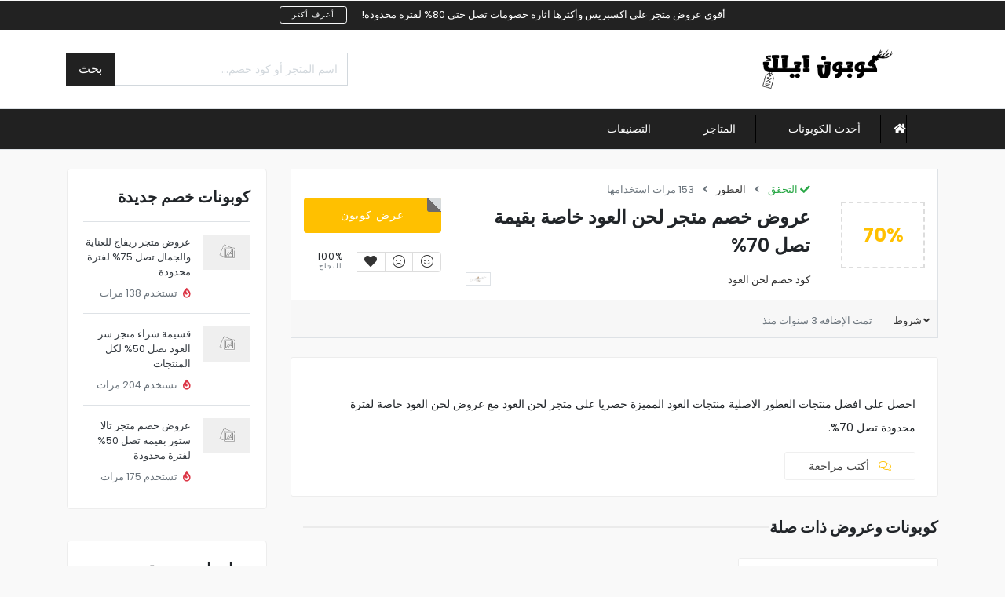

--- FILE ---
content_type: text/html; charset=UTF-8
request_url: https://www.couponelk.com/listing/%D8%B9%D8%B1%D9%88%D8%B6-%D8%AE%D8%B5%D9%85-%D9%85%D8%AA%D8%AC%D8%B1-%D9%84%D8%AD%D9%86-%D8%A7%D9%84%D8%B9%D9%88%D8%AF-%D8%AE%D8%A7%D8%B5%D8%A9-%D8%A8%D9%82%D9%8A%D9%85%D8%A9-%D8%AA%D8%B5%D9%84-70/
body_size: 13297
content:
<!DOCTYPE html>
<html xmlns="http://www.w3.org/1999/xhtml" dir="rtl" lang="ar">
<!--[if lte IE 8 ]>
<html lang="en" class="ie ie8">
   <![endif]-->
<!--[if IE 9 ]>
   <html lang="en" class="ie">
      <![endif]-->
<head>
<meta charset="utf-8">
<meta http-equiv="X-UA-Compatible" content="IE=edge">
<meta name="viewport" content="width=device-width, initial-scale=1, shrink-to-fit=no">
<!--[if IE]><meta http-equiv="X-UA-Compatible" content="IE=edge" /><![endif]-->
<title>عروض خصم متجر لحن العود خاصة بقيمة تصل 70%  - كوبون إيلك</title>
<meta name='robots' content='index, follow, max-image-preview:large, max-snippet:-1, max-video-preview:-1' />

	<!-- This site is optimized with the Yoast SEO plugin v26.8 - https://yoast.com/product/yoast-seo-wordpress/ -->
	<link rel="canonical" href="https://www.couponelk.com/listing/عروض-خصم-متجر-لحن-العود-خاصة-بقيمة-تصل-70/" />
	<meta property="og:locale" content="ar_AR" />
	<meta property="og:type" content="article" />
	<meta property="og:title" content="عروض خصم متجر لحن العود خاصة بقيمة تصل 70%  - كوبون إيلك" />
	<meta property="og:url" content="https://www.couponelk.com/listing/عروض-خصم-متجر-لحن-العود-خاصة-بقيمة-تصل-70/" />
	<meta property="og:site_name" content="كوبون إيلك" />
	<meta property="article:modified_time" content="2024-05-30T15:15:19+00:00" />
	<meta name="twitter:card" content="summary_large_image" />
	<script type="application/ld+json" class="yoast-schema-graph">{"@context":"https://schema.org","@graph":[{"@type":["WebPage","ItemPage"],"@id":"https://www.couponelk.com/listing/%d8%b9%d8%b1%d9%88%d8%b6-%d8%ae%d8%b5%d9%85-%d9%85%d8%aa%d8%ac%d8%b1-%d9%84%d8%ad%d9%86-%d8%a7%d9%84%d8%b9%d9%88%d8%af-%d8%ae%d8%a7%d8%b5%d8%a9-%d8%a8%d9%82%d9%8a%d9%85%d8%a9-%d8%aa%d8%b5%d9%84-70/","url":"https://www.couponelk.com/listing/%d8%b9%d8%b1%d9%88%d8%b6-%d8%ae%d8%b5%d9%85-%d9%85%d8%aa%d8%ac%d8%b1-%d9%84%d8%ad%d9%86-%d8%a7%d9%84%d8%b9%d9%88%d8%af-%d8%ae%d8%a7%d8%b5%d8%a9-%d8%a8%d9%82%d9%8a%d9%85%d8%a9-%d8%aa%d8%b5%d9%84-70/","name":"عروض خصم متجر لحن العود خاصة بقيمة تصل 70%  - كوبون إيلك","isPartOf":{"@id":"https://www.couponelk.com/#website"},"datePublished":"2022-09-27T15:21:33+00:00","dateModified":"2024-05-30T15:15:19+00:00","breadcrumb":{"@id":"https://www.couponelk.com/listing/%d8%b9%d8%b1%d9%88%d8%b6-%d8%ae%d8%b5%d9%85-%d9%85%d8%aa%d8%ac%d8%b1-%d9%84%d8%ad%d9%86-%d8%a7%d9%84%d8%b9%d9%88%d8%af-%d8%ae%d8%a7%d8%b5%d8%a9-%d8%a8%d9%82%d9%8a%d9%85%d8%a9-%d8%aa%d8%b5%d9%84-70/#breadcrumb"},"inLanguage":"ar","potentialAction":[{"@type":"ReadAction","target":["https://www.couponelk.com/listing/%d8%b9%d8%b1%d9%88%d8%b6-%d8%ae%d8%b5%d9%85-%d9%85%d8%aa%d8%ac%d8%b1-%d9%84%d8%ad%d9%86-%d8%a7%d9%84%d8%b9%d9%88%d8%af-%d8%ae%d8%a7%d8%b5%d8%a9-%d8%a8%d9%82%d9%8a%d9%85%d8%a9-%d8%aa%d8%b5%d9%84-70/"]}]},{"@type":"BreadcrumbList","@id":"https://www.couponelk.com/listing/%d8%b9%d8%b1%d9%88%d8%b6-%d8%ae%d8%b5%d9%85-%d9%85%d8%aa%d8%ac%d8%b1-%d9%84%d8%ad%d9%86-%d8%a7%d9%84%d8%b9%d9%88%d8%af-%d8%ae%d8%a7%d8%b5%d8%a9-%d8%a8%d9%82%d9%8a%d9%85%d8%a9-%d8%aa%d8%b5%d9%84-70/#breadcrumb","itemListElement":[{"@type":"ListItem","position":1,"name":"أحدث الكوبونات","item":"https://www.couponelk.com/"},{"@type":"ListItem","position":2,"name":"العطور","item":"https://www.couponelk.com/listing-category/%d8%a7%d9%84%d8%b9%d8%b7%d9%88%d8%b1/"},{"@type":"ListItem","position":3,"name":"عروض خصم متجر لحن العود خاصة بقيمة تصل 70% "}]},{"@type":"WebSite","@id":"https://www.couponelk.com/#website","url":"https://www.couponelk.com/","name":"كوبون إيلك","description":"يقدم لك موقع كوبون إيلك افضل موقع كوبونات خصم وعروض تخفيضات حصرية خاصة بمختلف المتاجر الالكترونية للتسوق عبر الانترنت بارخص الاسعار. عروض هائلة يمكنك الوصول اليها من خلال كوبونات الخصم والأكواد الحصرية","publisher":{"@id":"https://www.couponelk.com/#organization"},"potentialAction":[{"@type":"SearchAction","target":{"@type":"EntryPoint","urlTemplate":"https://www.couponelk.com/?s={search_term_string}"},"query-input":{"@type":"PropertyValueSpecification","valueRequired":true,"valueName":"search_term_string"}}],"inLanguage":"ar"},{"@type":"Organization","@id":"https://www.couponelk.com/#organization","name":"كوبون إيلك","url":"https://www.couponelk.com/","logo":{"@type":"ImageObject","inLanguage":"ar","@id":"https://www.couponelk.com/#/schema/logo/image/","url":"https://couponelk.com/wp-content/uploads/2022/08/كود-خصم-ب1-1.png","contentUrl":"https://couponelk.com/wp-content/uploads/2022/08/كود-خصم-ب1-1.png","width":380,"height":113,"caption":"كوبون إيلك"},"image":{"@id":"https://www.couponelk.com/#/schema/logo/image/"}}]}</script>
	<!-- / Yoast SEO plugin. -->


<style id='wp-img-auto-sizes-contain-inline-css' type='text/css'>
img:is([sizes=auto i],[sizes^="auto," i]){contain-intrinsic-size:3000px 1500px}
/*# sourceURL=wp-img-auto-sizes-contain-inline-css */
</style>
<link rel='stylesheet' id='structured-content-frontend-css' href='https://www.couponelk.com/wp-content/plugins/structured-content/dist/blocks.style.build.css?ver=1.7.0' type='text/css' media='all' />
<style id='classic-theme-styles-inline-css' type='text/css'>
/*! This file is auto-generated */
.wp-block-button__link{color:#fff;background-color:#32373c;border-radius:9999px;box-shadow:none;text-decoration:none;padding:calc(.667em + 2px) calc(1.333em + 2px);font-size:1.125em}.wp-block-file__button{background:#32373c;color:#fff;text-decoration:none}
/*# sourceURL=/wp-includes/css/classic-themes.min.css */
</style>
<script type="text/javascript" src="https://www.couponelk.com/wp-includes/js/jquery/jquery.min.js?ver=3.7.1" id="jquery-core-js"></script>
    <script type="text/javascript">
        document.addEventListener("DOMContentLoaded", function() {
            var links = document.querySelectorAll('a');
            links.forEach(function(link) {
                var isExternal = new RegExp('^(?:[a-z]+:)?//', 'i');
                if (isExternal.test(link.getAttribute('href')) && link.hostname !== location.hostname) {
                    link.setAttribute('rel', 'nofollow');
                }
            });
        });
    </script>
    <style>.preload-hide { display:none; }</style>
<meta property="og:url" content="https://www.couponelk.com/listing/%d8%b9%d8%b1%d9%88%d8%b6-%d8%ae%d8%b5%d9%85-%d9%85%d8%aa%d8%ac%d8%b1-%d9%84%d8%ad%d9%86-%d8%a7%d9%84%d8%b9%d9%88%d8%af-%d8%ae%d8%a7%d8%b5%d8%a9-%d8%a8%d9%82%d9%8a%d9%85%d8%a9-%d8%aa%d8%b5%d9%84-70/" />
<meta property="og:type" content="article" />
<meta property="og:title" content="عروض خصم متجر لحن العود خاصة بقيمة تصل 70% " />
<meta property="og:description" content="احصل على افضل منتجات العطور الاصلية" />
<meta property="og:image" content="https://www.couponelk.com/wp-content/themes/CP10/framework/images/nophoto.jpg" />
<meta property="og:image:width" content="700" />
<meta property="og:image:height" content="700" />

<link rel="icon" href="https://www.couponelk.com/wp-content/uploads/2022/08/cropped-pngwing.com_-32x32.png" sizes="32x32" />
<link rel="icon" href="https://www.couponelk.com/wp-content/uploads/2022/08/cropped-pngwing.com_-192x192.png" sizes="192x192" />
<link rel="apple-touch-icon" href="https://www.couponelk.com/wp-content/uploads/2022/08/cropped-pngwing.com_-180x180.png" />
<meta name="msapplication-TileImage" content="https://www.couponelk.com/wp-content/uploads/2022/08/cropped-pngwing.com_-270x270.png" />
	
	<!-- Google tag (gtag.js) -->
<script async src="https://www.googletagmanager.com/gtag/js?id=G-J0M93Q4YMQ"></script>
<script>
  window.dataLayer = window.dataLayer || [];
  function gtag(){dataLayer.push(arguments);}
  gtag('js', new Date());

  gtag('config', 'G-J0M93Q4YMQ');
</script>
	
	
	
	<meta name="msvalidate.01" content="F16670DB7C5A0FB2B5883B0E063BB0F6" />
	
	
	
<style id='global-styles-inline-css' type='text/css'>
:root{--wp--preset--aspect-ratio--square: 1;--wp--preset--aspect-ratio--4-3: 4/3;--wp--preset--aspect-ratio--3-4: 3/4;--wp--preset--aspect-ratio--3-2: 3/2;--wp--preset--aspect-ratio--2-3: 2/3;--wp--preset--aspect-ratio--16-9: 16/9;--wp--preset--aspect-ratio--9-16: 9/16;--wp--preset--color--black: #000000;--wp--preset--color--cyan-bluish-gray: #abb8c3;--wp--preset--color--white: #ffffff;--wp--preset--color--pale-pink: #f78da7;--wp--preset--color--vivid-red: #cf2e2e;--wp--preset--color--luminous-vivid-orange: #ff6900;--wp--preset--color--luminous-vivid-amber: #fcb900;--wp--preset--color--light-green-cyan: #7bdcb5;--wp--preset--color--vivid-green-cyan: #00d084;--wp--preset--color--pale-cyan-blue: #8ed1fc;--wp--preset--color--vivid-cyan-blue: #0693e3;--wp--preset--color--vivid-purple: #9b51e0;--wp--preset--gradient--vivid-cyan-blue-to-vivid-purple: linear-gradient(135deg,rgb(6,147,227) 0%,rgb(155,81,224) 100%);--wp--preset--gradient--light-green-cyan-to-vivid-green-cyan: linear-gradient(135deg,rgb(122,220,180) 0%,rgb(0,208,130) 100%);--wp--preset--gradient--luminous-vivid-amber-to-luminous-vivid-orange: linear-gradient(135deg,rgb(252,185,0) 0%,rgb(255,105,0) 100%);--wp--preset--gradient--luminous-vivid-orange-to-vivid-red: linear-gradient(135deg,rgb(255,105,0) 0%,rgb(207,46,46) 100%);--wp--preset--gradient--very-light-gray-to-cyan-bluish-gray: linear-gradient(135deg,rgb(238,238,238) 0%,rgb(169,184,195) 100%);--wp--preset--gradient--cool-to-warm-spectrum: linear-gradient(135deg,rgb(74,234,220) 0%,rgb(151,120,209) 20%,rgb(207,42,186) 40%,rgb(238,44,130) 60%,rgb(251,105,98) 80%,rgb(254,248,76) 100%);--wp--preset--gradient--blush-light-purple: linear-gradient(135deg,rgb(255,206,236) 0%,rgb(152,150,240) 100%);--wp--preset--gradient--blush-bordeaux: linear-gradient(135deg,rgb(254,205,165) 0%,rgb(254,45,45) 50%,rgb(107,0,62) 100%);--wp--preset--gradient--luminous-dusk: linear-gradient(135deg,rgb(255,203,112) 0%,rgb(199,81,192) 50%,rgb(65,88,208) 100%);--wp--preset--gradient--pale-ocean: linear-gradient(135deg,rgb(255,245,203) 0%,rgb(182,227,212) 50%,rgb(51,167,181) 100%);--wp--preset--gradient--electric-grass: linear-gradient(135deg,rgb(202,248,128) 0%,rgb(113,206,126) 100%);--wp--preset--gradient--midnight: linear-gradient(135deg,rgb(2,3,129) 0%,rgb(40,116,252) 100%);--wp--preset--font-size--small: 13px;--wp--preset--font-size--medium: 20px;--wp--preset--font-size--large: 36px;--wp--preset--font-size--x-large: 42px;--wp--preset--spacing--20: 0.44rem;--wp--preset--spacing--30: 0.67rem;--wp--preset--spacing--40: 1rem;--wp--preset--spacing--50: 1.5rem;--wp--preset--spacing--60: 2.25rem;--wp--preset--spacing--70: 3.38rem;--wp--preset--spacing--80: 5.06rem;--wp--preset--shadow--natural: 6px 6px 9px rgba(0, 0, 0, 0.2);--wp--preset--shadow--deep: 12px 12px 50px rgba(0, 0, 0, 0.4);--wp--preset--shadow--sharp: 6px 6px 0px rgba(0, 0, 0, 0.2);--wp--preset--shadow--outlined: 6px 6px 0px -3px rgb(255, 255, 255), 6px 6px rgb(0, 0, 0);--wp--preset--shadow--crisp: 6px 6px 0px rgb(0, 0, 0);}:where(.is-layout-flex){gap: 0.5em;}:where(.is-layout-grid){gap: 0.5em;}body .is-layout-flex{display: flex;}.is-layout-flex{flex-wrap: wrap;align-items: center;}.is-layout-flex > :is(*, div){margin: 0;}body .is-layout-grid{display: grid;}.is-layout-grid > :is(*, div){margin: 0;}:where(.wp-block-columns.is-layout-flex){gap: 2em;}:where(.wp-block-columns.is-layout-grid){gap: 2em;}:where(.wp-block-post-template.is-layout-flex){gap: 1.25em;}:where(.wp-block-post-template.is-layout-grid){gap: 1.25em;}.has-black-color{color: var(--wp--preset--color--black) !important;}.has-cyan-bluish-gray-color{color: var(--wp--preset--color--cyan-bluish-gray) !important;}.has-white-color{color: var(--wp--preset--color--white) !important;}.has-pale-pink-color{color: var(--wp--preset--color--pale-pink) !important;}.has-vivid-red-color{color: var(--wp--preset--color--vivid-red) !important;}.has-luminous-vivid-orange-color{color: var(--wp--preset--color--luminous-vivid-orange) !important;}.has-luminous-vivid-amber-color{color: var(--wp--preset--color--luminous-vivid-amber) !important;}.has-light-green-cyan-color{color: var(--wp--preset--color--light-green-cyan) !important;}.has-vivid-green-cyan-color{color: var(--wp--preset--color--vivid-green-cyan) !important;}.has-pale-cyan-blue-color{color: var(--wp--preset--color--pale-cyan-blue) !important;}.has-vivid-cyan-blue-color{color: var(--wp--preset--color--vivid-cyan-blue) !important;}.has-vivid-purple-color{color: var(--wp--preset--color--vivid-purple) !important;}.has-black-background-color{background-color: var(--wp--preset--color--black) !important;}.has-cyan-bluish-gray-background-color{background-color: var(--wp--preset--color--cyan-bluish-gray) !important;}.has-white-background-color{background-color: var(--wp--preset--color--white) !important;}.has-pale-pink-background-color{background-color: var(--wp--preset--color--pale-pink) !important;}.has-vivid-red-background-color{background-color: var(--wp--preset--color--vivid-red) !important;}.has-luminous-vivid-orange-background-color{background-color: var(--wp--preset--color--luminous-vivid-orange) !important;}.has-luminous-vivid-amber-background-color{background-color: var(--wp--preset--color--luminous-vivid-amber) !important;}.has-light-green-cyan-background-color{background-color: var(--wp--preset--color--light-green-cyan) !important;}.has-vivid-green-cyan-background-color{background-color: var(--wp--preset--color--vivid-green-cyan) !important;}.has-pale-cyan-blue-background-color{background-color: var(--wp--preset--color--pale-cyan-blue) !important;}.has-vivid-cyan-blue-background-color{background-color: var(--wp--preset--color--vivid-cyan-blue) !important;}.has-vivid-purple-background-color{background-color: var(--wp--preset--color--vivid-purple) !important;}.has-black-border-color{border-color: var(--wp--preset--color--black) !important;}.has-cyan-bluish-gray-border-color{border-color: var(--wp--preset--color--cyan-bluish-gray) !important;}.has-white-border-color{border-color: var(--wp--preset--color--white) !important;}.has-pale-pink-border-color{border-color: var(--wp--preset--color--pale-pink) !important;}.has-vivid-red-border-color{border-color: var(--wp--preset--color--vivid-red) !important;}.has-luminous-vivid-orange-border-color{border-color: var(--wp--preset--color--luminous-vivid-orange) !important;}.has-luminous-vivid-amber-border-color{border-color: var(--wp--preset--color--luminous-vivid-amber) !important;}.has-light-green-cyan-border-color{border-color: var(--wp--preset--color--light-green-cyan) !important;}.has-vivid-green-cyan-border-color{border-color: var(--wp--preset--color--vivid-green-cyan) !important;}.has-pale-cyan-blue-border-color{border-color: var(--wp--preset--color--pale-cyan-blue) !important;}.has-vivid-cyan-blue-border-color{border-color: var(--wp--preset--color--vivid-cyan-blue) !important;}.has-vivid-purple-border-color{border-color: var(--wp--preset--color--vivid-purple) !important;}.has-vivid-cyan-blue-to-vivid-purple-gradient-background{background: var(--wp--preset--gradient--vivid-cyan-blue-to-vivid-purple) !important;}.has-light-green-cyan-to-vivid-green-cyan-gradient-background{background: var(--wp--preset--gradient--light-green-cyan-to-vivid-green-cyan) !important;}.has-luminous-vivid-amber-to-luminous-vivid-orange-gradient-background{background: var(--wp--preset--gradient--luminous-vivid-amber-to-luminous-vivid-orange) !important;}.has-luminous-vivid-orange-to-vivid-red-gradient-background{background: var(--wp--preset--gradient--luminous-vivid-orange-to-vivid-red) !important;}.has-very-light-gray-to-cyan-bluish-gray-gradient-background{background: var(--wp--preset--gradient--very-light-gray-to-cyan-bluish-gray) !important;}.has-cool-to-warm-spectrum-gradient-background{background: var(--wp--preset--gradient--cool-to-warm-spectrum) !important;}.has-blush-light-purple-gradient-background{background: var(--wp--preset--gradient--blush-light-purple) !important;}.has-blush-bordeaux-gradient-background{background: var(--wp--preset--gradient--blush-bordeaux) !important;}.has-luminous-dusk-gradient-background{background: var(--wp--preset--gradient--luminous-dusk) !important;}.has-pale-ocean-gradient-background{background: var(--wp--preset--gradient--pale-ocean) !important;}.has-electric-grass-gradient-background{background: var(--wp--preset--gradient--electric-grass) !important;}.has-midnight-gradient-background{background: var(--wp--preset--gradient--midnight) !important;}.has-small-font-size{font-size: var(--wp--preset--font-size--small) !important;}.has-medium-font-size{font-size: var(--wp--preset--font-size--medium) !important;}.has-large-font-size{font-size: var(--wp--preset--font-size--large) !important;}.has-x-large-font-size{font-size: var(--wp--preset--font-size--x-large) !important;}
/*# sourceURL=global-styles-inline-css */
</style>
</head>
<body class="rtl wp-singular listing_type-template-default single single-listing_type postid-1142 single-format-standard wp-theme-CP10 theme-cp innerpage elementor-default elementor-kit-62">
<div id="wrapper"style="display:none;">
<div id="sidebar-wrapper"  style="display:none;">
  
<div class="sidebar-content"> <a href="https://www.couponelk.com" class="sidebar-logo btn-block mt-4"> <img src='https://www.couponelk.com/wp-content/uploads/2023/11/لوغو-كوبون-ايلك-1.png' alt='logo' class='img-fluid navbar-brand-light' /> </a>
  <div class="sidebar-heading text-center  mt-4">
    <button class="navbar-toggler menu-toggle">
    <div class="fal fa-bars text-light">&nbsp;</div>
    </button>
    <hr>
  </div>
  <ul id="menu-main-menu" class="navbar-nav"><li itemscope="itemscope" itemtype="https://www.schema.org/SiteNavigationElement" id="menu-item-521" class="menu-item menu-item-type-custom menu-item-object-custom menu-item-521 nav-item"><a title="أحدث الكوبونات" href="https://couponelk.com/" class="nav-link">أحدث الكوبونات</a></li>
<li itemscope="itemscope" itemtype="https://www.schema.org/SiteNavigationElement" id="menu-item-461" class="menu-item menu-item-type-post_type menu-item-object-page menu-item-461 nav-item"><a title="المتاجر" href="https://www.couponelk.com/all-stores/" class="nav-link">المتاجر</a></li>
<li itemscope="itemscope" itemtype="https://www.schema.org/SiteNavigationElement" id="menu-item-515" class="menu-item menu-item-type-post_type menu-item-object-page menu-item-515 nav-item"><a title="التصنيفات" href="https://www.couponelk.com/listing-category/" class="nav-link">التصنيفات</a></li>
</ul>  <hr />
    <a class="btn btn-light btn-md btn-block" href="https://www.couponelk.com/wp-login.php">تسجيل الدخول</a>
      </div></div>
<main id="page-content-wrapper">
<div class="py-2 small" style="background:#222; color:#fff;">

<div class="text-center">

<span class="mr-3">أقوى عروض متجر علي اكسبريس وأكثرها اثارة خصومات تصل حتى 80% لفترة محدودة!</span> <a href="https://www.linkaraby.com/scripts/2xch8l8dq0?a_aid=6102ccc83decd&a_bid=d987c32b" class="btn btn-sm btn-outline-light" style="font-size:10px; letter-spacing:1px; line-height:10px;">أعرف أكثر</a>

</div>

</div>

<header class="elementor_header header1 bg-white b-bottom">
    
  <nav class="elementor_mainmenu navbar navbar-light navbar-expand-lg">
    <div class="container"> <a class="navbar-brand" href="https://www.couponelk.com"> <img src='https://www.couponelk.com/wp-content/uploads/2023/11/لوغو-كوبون-ايلك-1.png' alt='logo' class='img-fluid navbar-brand-light' /> <img src='https://www.couponelk.com/wp-content/uploads/2023/11/250X-50X.png' alt='logo' class='img-fluid navbar-brand-dark' /> </a>
       

<ul class="topbar-info main-header ">
  <li class="hide-mobile hide-ipad">
    <form action="https://www.couponelk.com" class="search">
      <div class="input-group">
        <input type="text" class="form-control rounded-0 typeahead" name="s" placeholder="اسم المتجر أو كود خصم..." autocomplete="off">
        <div class="input-group-append">
          <button class="btn btn-dark  rounded-0 text-uppercase px-3 border-0" type="submit"> بحث </button>
        </div>
      </div>
    </form>
  </li>
  </ul>
<button class="navbar-toggler menu-toggle tm border-0"><span class="fal fa-bars"></span></button>    </div>
  </nav>
  
<nav class="elementor_mainmenu submenu-icon py-0 navbar-bottom navbar navbar-expand-md navbar-dark d-none d-lg-block bg-dark border-top py-2 border-bottom">
  <div class="container">
    <div class="collapse navbar-collapse main-menu" id="header2menubar">
      <ul id="menu-main-menu-1" class="navbar-nav ">      <li class="nav-item" style="border-left:none;" > <a href="https://www.couponelk.com" class="nav-link pl-0 border-left-none"><i class="fal fa-home font-weight-bold"></i> </a> </li>
      <li itemscope="itemscope" itemtype="https://www.schema.org/SiteNavigationElement" class="menu-item menu-item-type-custom menu-item-object-custom menu-item-521 nav-item"><a title="أحدث الكوبونات" href="https://couponelk.com/" class="nav-link">أحدث الكوبونات</a></li>
<li itemscope="itemscope" itemtype="https://www.schema.org/SiteNavigationElement" class="menu-item menu-item-type-post_type menu-item-object-page menu-item-461 nav-item"><a title="المتاجر" href="https://www.couponelk.com/all-stores/" class="nav-link">المتاجر</a></li>
<li itemscope="itemscope" itemtype="https://www.schema.org/SiteNavigationElement" class="menu-item menu-item-type-post_type menu-item-object-page menu-item-515 nav-item"><a title="التصنيفات" href="https://www.couponelk.com/listing-category/" class="nav-link">التصنيفات</a></li>
</ul>    </div>
    <div class="d-flex align-items-center ml-3 d-none d-lg-block">
          </div>
  </div>
</nav>
</header>

<div class="container my-4">
  <div class="row">
    <div class="col-lg-8 col-xl-9">
            <div class="row">
      
       
        <div class="col-12">
          
<div data-pid="1142" class=" bg-white border card-search mb-4">
  <div class="container-fluid p-3">
    <div class="row y-middle">
      <div class="col-lg-2"> 
<div class="codedata clearfix text-center">
    <div class="cwrap">
    
        
    <div class="txt">
    
	<span class="g1 text-primary">70%</span>
        </div>
    
        
     </div>
   
</div>
 </div>
      <div class="col-lg-7 text-center text-lg-left pl-lg-4 psoition-relative">
      
              
        <div class="small mb-2 text-muted hide-mobile hide-ipad">
                    <span class="text-success"><i class="fa fa-check"></i> التحقق</span>
                    <i class="fa fa-angle-right mx-2"></i> <a href='https://www.couponelk.com/listing-category/%d8%a7%d9%84%d8%b9%d8%b7%d9%88%d8%b1/' class=''>العطور</a>                    <i class="fa fa-angle-right mx-2"></i> 153 مرات استخدامها                  </div>
        <h4 class="my-2 my-md-4 my-lg-0">عروض خصم متجر لحن العود خاصة بقيمة تصل 70% </h4>
        <div class="small mt-3 text-muted hide-mobile hide-ipad"> <img src="https://www.couponelk.com/wp-content/uploads/2022/09/كود-خصم-لحن-العود-300x97.png" class="img-fluid float-left bg-white mr-3 border p-1" style="max-width:32px;" alt="كود خصم لحن العود" /> 
        
          
         <a href="https://www.couponelk.com/listing/%d8%b9%d8%b1%d9%88%d8%b6-%d8%ae%d8%b5%d9%85-%d9%85%d8%aa%d8%ac%d8%b1-%d9%84%d8%ad%d9%86-%d8%a7%d9%84%d8%b9%d9%88%d8%af-%d8%ae%d8%a7%d8%b5%d8%a9-%d8%a8%d9%82%d9%8a%d9%85%d8%a9-%d8%aa%d8%b5%d9%84-70/" class="mt-2">كود خصم لحن العود </a>        
        
        
        
        </div>
      </div>
      <div class="col-lg-3"> 
	  
	  
	      <a href="https://www.couponelk.com/out/1142/link/" rel="nofollow" class="btn btn-block btn-md btn-peal btn-primary btn-border-2 position-relative">	
	<span class="corner"></span>    
    <span class="pealbit">عرض كوبون</span>
	</a>
     
      
      
      
      
       <div class="mt-4">
	     
                
<div class="smilesratingbox ">        
<div class="btn-group btn-group-toggle d-flex  p-0" data-toggle="buttons" id="7786511629961142">
  <label class="btn btn-1 flex-fill ratingup next">
      <a href="javascript:void(0);" onclick="doratebutton('7786511629961142', '1142', 'up');" >
			   <span class="up" data-toggle="tooltip" data-placement="top" title="إنه يجدي نفعًا">
               <i class="fal fa-smile"></i>
               </span> <span class="countme bg-dark text-white v-0">0</span>
	</a>
               
  </label>
  <label class="btn btn-2 text flex-fill ratingdown next">
    <a href="javascript:void(0);" onclick="doratebutton('7786511629961142', '1142', 'down');">
               <span class="down" data-toggle="tooltip" data-placement="top" title="انها لا تعمل">
               <i class="fal fa-frown"></i>
               </span>  <span class="countme bg-dark text-white v-0">0</span>
			   </a>
  </label>
  
  <label class="btn btn-2 text flex-fill next hide-mobile">
   			<a href="javascript:void(0);" onclick="processLogin();" class="favs_add ">
			 <i class="fa fa-heart"></i>  						</a>
			  </label> 
  
    
 
<label class="btn btn-light btn-sm flex-fill p-0 border-0 border-left bg-white px-2" style="margin-left:0px;; line-height: 12px;padding-top:5px;">
<div>100%</div>
<div class="text-muted" style="font-size:9px;">النجاح</div>
</label>
 
     
  
 
</div>
</div>

<script>
jQuery(document).ready(function(){ 

 setTimeout(function(){  
	jQuery('[data-toggle="tooltip"]').tooltip();
	}, 3000);
});
</script>
 
       </div>
       
        
       
       
      </div>
    </div>
  </div>
  <div class="card-footer text-muted">
    <div class="container-fluid px-0">
      <div class="row">
        <div class="col-lg-8 small hide-mobile hide-ipad">
          <div class="pt-1">
          
                    <span class="hide-mobile hide-ipad position-relative mr-4"><a href="javascript:void(0);" onclick="preview_desc('1142');"> شروط <i class="fa fa-angle-down position-absolute" style="right:-10px; top:3px;"></i> </a> </span>
                    
          
		  تمت الإضافة   3 سنوات  منذ                                    
           
           
           
          </div>
        </div>
        <div class="col-lg-4 text-center text-md-right small cashbackbit">  </div>
      </div>
    </div>
  </div>
</div>

<div class="listingdec-1142"></div>

<div class="position-relative card card-body  card-top-image mb-4 top-gallery">
  <div class="pt-4 mx-2"> <p><span style="font-weight: 400;">احصل على افضل منتجات العطور الاصلية منتجات العود المميزة حصريا على متجر لحن العود مع عروض لحن العود خاصة لفترة محدودة تصل 70%. </span></p>
<div id="ppt_keywords">خصم لحن العود للعطور  خصومات لحن العود  عروض لحن العود  قسيمة شراء لحن العود للعطور  كوبون خصم متجر لحن العود  كوبون لحن العود للعطور  كوبون متجر لحن العود  كود خصم لحن العود  كود خصم لحن العود للعطور  كود خصم موقع لحن العود  كود متجر لحن العود للعطور  لحن العود كوبون خصم  لحن العود كود خصم  متجر لحن العود  موقع لحن العود للعطور  </div>
 
  
  
          
     <a href="javascript:void(0)"   onclick="processLogin();"   class="btn btn-system btn-md "><i class="fal fa-comments mr-2 text-primary"></i> أكتب مراجعة</a>
     
     
      
  
  </div>
</div>

<section class="block-cat-listings block-listings7a  section-bottom-40 ">
  <div class="container px-0">
    <div class="row">
      <div class="col-12">
        <div class="block-header">
          <h3 class="block-header__title">كوبونات وعروض ذات صلة</h3>
          <div class="block-header__divider"></div>
        </div>
        <div class='row'><div class="col-lg-4 col-6">
<div data-pid="1144" class="card-search card-top-image card-zoom bg-white list-small product mb-3">
  <div class="row no-gutters y-middle">
    <div class="col-lg-4 bg-white border-right text-center">
            <figure class="bg-white"> <a href="https://www.couponelk.com/listing/%d9%82%d8%b3%d9%8a%d9%85%d8%a9-%d8%b4%d8%b1%d8%a7%d8%a1-%d9%84%d8%ad%d9%86-%d8%a7%d9%84%d8%b9%d9%88%d8%af-%d8%b4%d8%ad%d9%86-%d9%85%d8%ac%d8%a7%d9%86%d9%8a-%d9%84%d9%83%d9%84-%d8%a7%d9%84%d8%b7%d9%84/"> <img data-src="https://www.couponelk.com/wp-content/uploads/2022/09/كود-خصم-لحن-العود-300x97.png" class="img-fluid lazy" alt="قسيمة شراء لحن العود شحن مجاني لكل الطلبيات "></a> </figure>
          </div>
    <div class="col">
    
    
    
      <div class="p-2 pl-md-3">
        <div class="lead mb-2"><a href="https://www.couponelk.com/listing/%d9%82%d8%b3%d9%8a%d9%85%d8%a9-%d8%b4%d8%b1%d8%a7%d8%a1-%d9%84%d8%ad%d9%86-%d8%a7%d9%84%d8%b9%d9%88%d8%af-%d8%b4%d8%ad%d9%86-%d9%85%d8%ac%d8%a7%d9%86%d9%8a-%d9%84%d9%83%d9%84-%d8%a7%d9%84%d8%b7%d9%84/"  class="text-dark small"><span class="title-long">قسيمة شراء لحن العود شحن مجاني لكل الطلبيات </span></a></div>
        <div class="small text-muted"> 
              </div>
      </div>
    </div>
  </div>
</div>
</div></div> </div>
    </div>
  </div>
</section>
<style>
.block-header{display:-ms-flexbox;display:flex;-ms-flex-align:center;align-items:center;margin-bottom:24px; font-size:28px;font-weight:700; }
.block-header__title{margin-bottom:0;font-size:20px;}
.block-header__divider{-ms-flex-positive:1;flex-grow:1;height:2px;background:#ebebeb;}
.block-header__title+.block-header__divider{margin-left:16px;}
@media (max-width:767px){
.block-header{display:-ms-flexbox;display:flex;-ms-flex-wrap:wrap;flex-wrap:wrap;}
}
</style>
        </div>
        
                
                
                       </div>
            
            
    </div>
    <div class="col-lg-4 col-xl-3">
      
<div class="card card-blog">
  <div class="card-body">
    <h5 class="card-title">كوبونات خصم جديدة</h5>
    <ul class="list-unstyled">
            <li class="media pt-3 border-top mt-3"> <a href="https://www.couponelk.com/listing/%d8%b9%d8%b1%d9%88%d8%b6-%d9%85%d8%aa%d8%ac%d8%b1-%d8%b1%d9%8a%d9%81%d8%a7%d8%ac-%d9%84%d9%84%d8%b9%d9%86%d8%a7%d9%8a%d8%a9-%d9%88%d8%a7%d9%84%d8%ac%d9%85%d8%a7%d9%84-%d8%aa%d8%b5%d9%84-75-%d9%84/" style="max-width:60px;">
                <img alt="no image" data-src="https://www.couponelk.com/wp-content/themes/CP10/framework/images/nophoto.jpg" class="lazy ppt_image img-fluid">                </a>
        <div class="media-body ml-3">
          <h5 class="mt-0 mb-2 small"><a href="https://www.couponelk.com/listing/%d8%b9%d8%b1%d9%88%d8%b6-%d9%85%d8%aa%d8%ac%d8%b1-%d8%b1%d9%8a%d9%81%d8%a7%d8%ac-%d9%84%d9%84%d8%b9%d9%86%d8%a7%d9%8a%d8%a9-%d9%88%d8%a7%d9%84%d8%ac%d9%85%d8%a7%d9%84-%d8%aa%d8%b5%d9%84-75-%d9%84/" class="text-decoration-none text-dark">
            عروض متجر ريفاج للعناية والجمال تصل 75% لفترة محدودة            </a></h5>
          <div class="text-muted small">
          
                     <i class="fa fa-flame text-danger mr-1"></i> تستخدم 138 مرات   
                    
           </div>
        </div>
      </li>
            <li class="media pt-3 border-top mt-3"> <a href="https://www.couponelk.com/listing/%d9%82%d8%b3%d9%8a%d9%85%d8%a9-%d8%b4%d8%b1%d8%a7%d8%a1-%d9%85%d8%aa%d8%ac%d8%b1-%d8%b3%d8%b1-%d8%a7%d9%84%d8%b9%d9%88%d8%af-%d8%aa%d8%b5%d9%84-50-%d9%84%d9%83%d9%84-%d8%a7%d9%84%d9%85%d9%86%d8%aa/" style="max-width:60px;">
                <img alt="no image" data-src="https://www.couponelk.com/wp-content/themes/CP10/framework/images/nophoto.jpg" class="lazy ppt_image img-fluid">                </a>
        <div class="media-body ml-3">
          <h5 class="mt-0 mb-2 small"><a href="https://www.couponelk.com/listing/%d9%82%d8%b3%d9%8a%d9%85%d8%a9-%d8%b4%d8%b1%d8%a7%d8%a1-%d9%85%d8%aa%d8%ac%d8%b1-%d8%b3%d8%b1-%d8%a7%d9%84%d8%b9%d9%88%d8%af-%d8%aa%d8%b5%d9%84-50-%d9%84%d9%83%d9%84-%d8%a7%d9%84%d9%85%d9%86%d8%aa/" class="text-decoration-none text-dark">
            قسيمة شراء متجر سر العود تصل 50% لكل المنتجات            </a></h5>
          <div class="text-muted small">
          
                     <i class="fa fa-flame text-danger mr-1"></i> تستخدم 204 مرات   
                    
           </div>
        </div>
      </li>
            <li class="media pt-3 border-top mt-3"> <a href="https://www.couponelk.com/listing/%d8%b9%d8%b1%d9%88%d8%b6-%d8%ae%d8%b5%d9%85-%d9%85%d8%aa%d8%ac%d8%b1-%d8%aa%d8%a7%d9%84%d8%a7-%d8%b3%d8%aa%d9%88%d8%b1-%d8%a8%d9%82%d9%8a%d9%85%d8%a9-%d8%aa%d8%b5%d9%84-50-%d9%84%d9%81%d8%aa%d8%b1/" style="max-width:60px;">
                <img alt="no image" data-src="https://www.couponelk.com/wp-content/themes/CP10/framework/images/nophoto.jpg" class="lazy ppt_image img-fluid">                </a>
        <div class="media-body ml-3">
          <h5 class="mt-0 mb-2 small"><a href="https://www.couponelk.com/listing/%d8%b9%d8%b1%d9%88%d8%b6-%d8%ae%d8%b5%d9%85-%d9%85%d8%aa%d8%ac%d8%b1-%d8%aa%d8%a7%d9%84%d8%a7-%d8%b3%d8%aa%d9%88%d8%b1-%d8%a8%d9%82%d9%8a%d9%85%d8%a9-%d8%aa%d8%b5%d9%84-50-%d9%84%d9%81%d8%aa%d8%b1/" class="text-decoration-none text-dark">
            عروض خصم متجر تالا ستور بقيمة تصل 50% لفترة محدودة            </a></h5>
          <div class="text-muted small">
          
                     <i class="fa fa-flame text-danger mr-1"></i> تستخدم 175 مرات   
                    
           </div>
        </div>
      </li>
                </ul>
  </div>
</div>

<div class="card card-blog">
  <div class="card-body">
    <h5 class="card-title">مراجعات جديدة</h5>
    <ul class="list-unstyled">
            <li class="media pt-3 border-top mt-3"> <a href="https://www.couponelk.com/dopaminas-el-destino-definitivo-para-casino-y-apuestas-en-argentina/" style="max-width:60px;">
                <img alt="no image" data-src="https://www.couponelk.com/wp-content/themes/CP10/framework/images/nophoto.jpg" class="lazy ppt_image img-fluid">                </a>
        <div class="media-body ml-3">
          <h5 class="mt-0 mb-2 small"><a href="https://www.couponelk.com/dopaminas-el-destino-definitivo-para-casino-y-apuestas-en-argentina/" class="text-decoration-none text-dark">
            Dopaminas: El Destino Definitivo para Casino y Apuestas en Argentina            </a></h5>
          <div class="text-muted small"><i class="fal fa-clock"></i> 7th Dec</div>
        </div>
      </li>
                </ul>
  </div>
</div>
       
		            
          
    </div>
  </div>
</div>
<div class="limit-box"></div>
<div class="scroll-nav-wrapper"></div>
 
<!--msg model -->
<div class="editlisting-modal-wrap shadow hidepage" style="display:none;">
  <div class="editlisting-modal-wrap-overlay"></div>
  <div class="editlisting-modal-item">
    <div class="editlisting-modal-container"> 
     <form method="post" class="p-0 m-0" onsubmit="return processEditSubmitData()">
     <input type="hidden" name="liveeditlisting" value="1" />
      <input type="hidden" name="eid" value="1142" />
      <div class="card-body">
     
         <div id="ajax-editlisting-form"></div>
        <div class="editlisting-modal-close text-center"><i class="fa fa-times">&nbsp;</i></div>
      </div>
      <div class="card-footer text-center">
      <button  class="btn btn-system shadow-sm btn-xl btn-icon icon-before m-2"><i class="fal fa-sync mr-2 text-primary"></i> حفظ التغييرات</button>
      </div>
    </div>
     </form>
  </div>
</div>

<script>
function processEditSubmitData(){
	// BUSINESS HOURS PLUGIN
	jQuery('.startTime').attr('name', 'startTime[]');
	jQuery('.endTime').attr('name', 'endTime[]');
	jQuery('.isActive').attr('name', 'isActive[]');
	
	return true;
}
function processEditData(btype){

    jQuery.ajax({
        type: "POST",
        url: ajax_site_url,		
   		data: {
               action: "load_editlisting_form",		
			   type: btype,
			   eid: 1142   
           },
           success: function(response) { 
		   
		   		jQuery(".editlisting-modal-wrap").fadeIn(400);
   				jQuery('#ajax-editlisting-form').html(response);
				    			
           },
           error: function(e) {
               console.log(e)
           }
       });
   
}

 


/*EXTRA MODAL */
	jQuery(".editlisting-modal-close, .editlisting-modal-wrap-overlay").on("click", function (e) {
        jQuery(".editlisting-modal-wrap").fadeOut(400);		
    });
	
</script>
<footer class="footer block-cat-footer block-footer1 bg-dark section-60 ">
  <div class="container">
    <div class="row">
      <div class="col-lg-4 col-md-6 text-center text-md-left">
                <a href="https://www.couponelk.com">
        <img src='https://www.couponelk.com/wp-content/uploads/2023/11/لوغو-كوبون-ايلك-1.png' alt='logo' class='img-fluid navbar-brand-light' />        </a>
        <p class="mt-4 opacity-8 small line-height-30">
                    كوبون ايلك CouponElk وجهتك الأولى لتوفير المال وتحقيق اكبر الخصومات لمتاجر التسوق المفضلة لديك                  </p>
        <div class="socials mt-4 ">
         
                    <a class="social" target="_blank" href="https://twitter.com/MhmwdShhrany" title="Twitter"><i class="fab fa-twitter"></i></a>
                              <a class="social" target="_blank" href="https://www.facebook.com/ouponelkcom" title="Facebook"><i class="fab fa-facebook"></i></a>
                              <a class="social" target="_blank" href="https://www.youtube.com/#" title="YouTube"><i class="fab fa-youtube"></i></a>
                    
                    <a class="social" target="_blank" href="https://www.instagram.com/#" title="Instagram"><i class="fab fa-instagram"></i></a>
                    
        </div>
              </div>
      <div class="col-lg-2 col-md-3 d-none d-md-block">
                                <div class="h5">معلومات</div>
                <div style="line-height:35px;">
                    <ul id="menu-footer" class="links-vertical list-unstyled"><li itemscope="itemscope" itemtype="https://www.schema.org/SiteNavigationElement" id="menu-item-429" class="menu-item menu-item-type-post_type menu-item-object-page menu-item-429 nav-item"><a title="اتصل بنا" href="https://www.couponelk.com/contact-us/" class="opacity-8">اتصل بنا</a></li>
<li itemscope="itemscope" itemtype="https://www.schema.org/SiteNavigationElement" id="menu-item-430" class="menu-item menu-item-type-post_type menu-item-object-page menu-item-privacy-policy menu-item-430 nav-item"><a title="سياسة الخصوصية" href="https://www.couponelk.com/privacy-ploicy/" class="opacity-8">سياسة الخصوصية</a></li>
<li itemscope="itemscope" itemtype="https://www.schema.org/SiteNavigationElement" id="menu-item-431" class="menu-item menu-item-type-post_type menu-item-object-page menu-item-431 nav-item"><a title="من نحن" href="https://www.couponelk.com/about-us/" class="opacity-8">من نحن</a></li>
<li itemscope="itemscope" itemtype="https://www.schema.org/SiteNavigationElement" id="menu-item-2022" class="menu-item menu-item-type-post_type menu-item-object-page menu-item-2022 nav-item"><a title="الشروط والأحكام" href="https://www.couponelk.com/%d8%a7%d9%84%d8%b4%d8%b1%d9%88%d8%b7-%d9%88%d8%a7%d9%84%d8%a3%d8%ad%d9%83%d8%a7%d9%85/" class="opacity-8">الشروط والأحكام</a></li>
</ul>                  </div>
                      </div>
      <div class="col-lg-2 col-md-3  d-none d-md-block">
                      </div>
      <div class="col-lg-4 my-md-5 mt-lg-0 d-none d-md-block">
                <div class="h5">انضم إلى نشرتنا الإخبارية</div>
        <p class="opacity-8 mb-3">احصل اليوم على فرصة للوصول الى احدث كوبونات الخصم والعروض الخاصة لاشهر المتاجر مباشرة تصلك على بريدك الالكتروني فور نزولها قبل الجميع !</p>
         



<script>

function ajax_newsletter_signup74712(){

    jQuery.ajax({
        type: "POST",
        url: 'https://www.couponelk.com/',		
		dataType: 'json',
		data: {
            action: "newsletter_join",
			email: jQuery('#ppt_newsletter_mailme74712').val(),	 
        },
        success: function(r) {
			
			if(r.status == "ok"){
				jQuery('#newsletterthankyou74712').show();
				jQuery('#mailinglist-form74712').html('');
			}else{
				jQuery('#mailinglist-form74712').html("عنوان بريد إلكتروني غير صحيح");
			}
			
        },
        error: function(e) {
            //console.log(e)
        }
    });

}
</script>

<div id="newsletterthankyou74712" style="display:none" class="newsletter-confirmation txt">
	<div class="h4">تم إرسال تأكيد البريد الإلكتروني.</div>
	<p>يرجى التحقق من البريد الإلكتروني الخاص بك للحصول على تأكيد البريد الإلكتروني.</p>
	<p class="small">بمجرد تأكيد بريدك الإلكتروني فقط سيتم الاشتراك في نشرتنا الإخبارية.</p>
</div>

<form id="mailinglist-form74712" name="mailinglist-form74712" method="post" onSubmit="return IsEmailMailinglist74712();" class="footer-newsletter">
    

<div class="input-group">										 
<input type="text" name="ppt_newsletter_mailme74712" id="ppt_newsletter_mailme74712" value="" placeholder="عنوان البريد الإلكتروني هنا.." style="height:46px;" class="form-control  rounded-0" /> 
<div class="input-group-append">
<button type="submit" class="btn  btn-secondary px-3">انضم</button>
</div>	

  					
</div>  

     
        
         
 </form>
<script>
		function IsEmailMailinglist74712(){
		var pattern = new RegExp(/^(("[\w-+\s]+")|([\w-+]+(?:\.[\w-+]+)*)|("[\w-+\s]+")([\w-+]+(?:\.[\w-+]+)*))(@((?:[\w-+]+\.)*\w[\w-+]{0,66})\.([a-z]{2,6}(?:\.[a-z]{2})?)$)|(@\[?((25[0-5]\.|2[0-4][\d]\.|1[\d]{2}\.|[\d]{1,2}\.))((25[0-5]|2[0-4][\d]|1[\d]{2}|[\d]{1,2})\.){2}(25[0-5]|2[0-4][\d]|1[\d]{2}|[\d]{1,2})\]?$)/i);
			var de4 	= document.getElementById("ppt_newsletter_mailme74712");
			
			if(de4.value == ''){
			alert("فضلاً ادخل البريد الإلكتروني الخاص بك.");
			de4.style.border = 'thin solid red';
			de4.focus();
			return false;
			}
			if( !pattern.test( de4.value ) ) {	
			alert("عنوان بريد إلكتروني غير صحيح");
			de4.style.border = 'thin solid blue';
			de4.focus();
			return false;
			}
			ajax_newsletter_signup74712();
		 
		  	return false;
		}		
 </script>
 

 
        <div class="small opacity-8 mt-4">لن نشارك بياناتك أبداً لمعرفة المزيد  <a class="opacity-8" href="https://couponelk.com/privacy-ploicy/">سياسة الخصوصية</a></div>
              </div>
      <div class="col-md-12 small text-center text-md-left">
        <hr class="bg-white my-4" style="opacity:0.2" />
        
<div class="row px-0">
  <div class="col-md-12 text-center">
    <div class="copyright opacity-8">
            © جميع الحقوق محفوظة 2024 كوبون ايلك CouponElk          </div>
  </div>
</div>
      </div>
    </div>
  </div>
</footer>
</main>
</div>
 
<div id="page-loading" style="height:400px; text-align:center; padding-top:300px;"> <img src="https://www.couponelk.com/wp-content/themes/CP10/framework/images/loading.svg" alt="loading page" /> </div>












<script type="speculationrules">
{"prefetch":[{"source":"document","where":{"and":[{"href_matches":"/*"},{"not":{"href_matches":["/wp-*.php","/wp-admin/*","/wp-content/uploads/*","/wp-content/*","/wp-content/plugins/*","/wp-content/themes/CP10/*","/*\\?(.+)"]}},{"not":{"selector_matches":"a[rel~=\"nofollow\"]"}},{"not":{"selector_matches":".no-prefetch, .no-prefetch a"}}]},"eagerness":"conservative"}]}
</script>
<script>window.wpsc_print_css_uri = 'https://www.couponelk.com/wp-content/plugins/structured-content/dist/print.css';</script><script>

function preview_desc(pid){

console.log(jQuery('.listingdec-'+pid).length);
	jQuery.ajax({	
			type: "POST",
			url: ajax_site_url,		
			data: {
				search_action: "get_description",						
				pid: pid,						
			},
			success: function(response) {	
			 	
				jQuery('.listingdec-'+pid).html(response + '<button type="button" style="width: 40px; position: absolute;right: 10px; bottom: 10px;" class="listingdec-close listingdec-close-'+pid+' btn-primary btn btn-sm float-right"><i class="fal fa-times">&nbsp;</i></button>' ).addClass('card border-top-0 p-4 mb-4 mt-n4 pr-5');
				
				jQuery(document).on('click', '.listingdec-close-'+pid ,function(){
				
					jQuery('.listingdec-'+pid).html('').removeClass('card border-top-0 p-4 mb-4 mt-n4');
				
				}); 
			 	
			},
			error: function(e) { 
			
			},
		});


}

jQuery(document).on('click', '.btn-gocoupon' ,function(){
	
		var couponid =  jQuery(this).attr("data-couponid");
		var nextlink =  jQuery(this).attr("data-nextlink");
		
		if(nextlink == ""){
				
		nextlink = "https://www.couponelk.com/listing/%D8%B9%D8%B1%D9%88%D8%B6-%D8%AE%D8%B5%D9%85-%D9%85%D8%AA%D8%AC%D8%B1-%D9%84%D8%AD%D9%86-%D8%A7%D9%84%D8%B9%D9%88%D8%AF-%D8%AE%D8%A7%D8%B5%D8%A9-%D8%A8%D9%82%D9%8A%D9%85%D8%A9-%D8%AA%D8%B5%D9%84-70";
		
		}		
		
		setTimeout(function(){
		
			window.location.href='https://www.couponelk.com/out/' + couponid + '/link/';	
		
		}, 2000);
		
		var win = window.open(  nextlink + '?__sid=' + couponid + '',  '_blank' );						
		
		this.window.focus();  
		
});
</script>
<script type="text/javascript" src="https://www.couponelk.com/wp-content/plugins/structured-content/dist/app.build.js?ver=1.7.0" id="structured-content-frontend-js"></script>
<script type="text/javascript" src="https://www.couponelk.com/wp-content/themes/CP10/framework/js/js.bootstrap.js?ver=10.4.3" id="premiumpress1-js"></script>
<script type="text/javascript" src="https://www.couponelk.com/wp-content/themes/CP10/framework/js/js.plugins.js?ver=10.4.3" id="premiumpress2-js"></script>
<script type="text/javascript" src="https://www.couponelk.com/wp-content/themes/CP10/framework/js/js.plugins-popups.js?ver=10.4.3" id="premiumpress3-js"></script>
<script type="text/javascript" src="https://www.couponelk.com/wp-content/themes/CP10/framework/js/js.plugins-typeahead.js?ver=10.4.3" id="premiumpress4-js"></script>
<script type="text/javascript" src="https://www.couponelk.com/wp-content/themes/CP10/framework/js/js.plugins-rating.js?ver=10.4.3" id="premiumpress5-js"></script>
<script type="text/javascript" src="https://www.couponelk.com/wp-content/themes/CP10/framework/js/js.plugins-sliders.js?ver=10.4.3" id="premiumpress6-js"></script>
<script type="text/javascript" src="https://www.couponelk.com/wp-content/themes/CP10/framework/js/js.plugins-single.js?ver=10.4.3" id="premiumpress7-js"></script>
<script type="text/javascript" src="https://www.couponelk.com/wp-content/themes/CP10/framework/js/js.plugins-currency.js?ver=10.4.3" id="premiumpress8-js"></script>
<script type="text/javascript" src="https://www.couponelk.com/wp-content/themes/CP10/framework/js/js.plugins-countdown.js?ver=10.4.3" id="premiumpress9-js"></script>
<script type="text/javascript" src="https://www.couponelk.com/wp-content/themes/CP10/framework/js/js.custom.js?ver=10.4.3" id="premiumpress10-js"></script>
<script type="text/javascript" src="https://www.couponelk.com/wp-content/themes/CP10/framework/js/js.search.js?ver=10.4.3" id="premiumpress11-js"></script>

<script>
		  (function(i,s,o,g,r,a,m){i['GoogleAnalyticsObject']=r;i[r]=i[r]||function(){
		  (i[r].q=i[r].q||[]).push(arguments)},i[r].l=1*new Date();a=s.createElement(o),
		  m=s.getElementsByTagName(o)[0];a.async=1;a.src=g;m.parentNode.insertBefore(a,m)
		  })(window,document,'script','//www.google-analytics.com/analytics.js','ga');		
		  ga('create', 'UA-149135174-1', 'auto');
		  ga('send', 'pageview');		
		</script>
<!--payment modal -->
<div class="payment-modal-wrap shadow hidepage" style="display:none;">
  <div class="payment-modal-wrap-overlay"></div>
  <div class="payment-modal-item">
    <div class="payment-modal-container">
      <div id="ajax-payment-form"></div>
      <div class="card-body">
        <h3 class="format-usd">$0</h3>
        <div class="payment-modal-close bg-primary text-center"><i class="fal fa-times">&nbsp;</i></div>
      </div>
    </div>
  </div>
</div>
<!--login modal -->
<div class="login-modal-wrap shadow hidepage" style="display:none;">
  <div class="login-modal-wrap-overlay"></div>
  <div class="login-modal-item">
    <div class="login-modal-container"> 
      <div class="card-body">
         <div id="ajax-login-form"></div>
        <div class="login-modal-close text-center"><i class="fal fa-times">&nbsp;</i></div>
      </div>
    </div>
  </div>
</div>
<!--msg model -->
<div class="msg-modal-wrap shadow hidepage" style="display:none;">
  <div class="msg-modal-wrap-overlay"></div>
  <div class="msg-modal-item">
    <div class="msg-modal-container"> 
      <div class="card-body p-0">
         <div id="ajax-msg-form"></div>
        <div class="msg-modal-close text-center"><i class="fa fa-times">&nbsp;</i></div>
      </div>
    </div>
  </div>
</div>

<!--msg model -->
<div class="upgrade-modal-wrap shadow hidepage" style="display:none;">
  <div class="upgrade-modal-wrap-overlay"></div>
  <div class="upgrade-modal-item">
    <div class="upgrade-modal-container"> 
      <div class="card-body p-0">
         <div id="ajax-upgrade-form"></div>
        <div class="upgrade-modal-close text-center"><i class="fa fa-times">&nbsp;</i></div>
      </div>
    </div>
  </div>
</div>




 
<noscript id="deferred-styles">

<link rel="stylesheet" type="text/css" href="https://www.couponelk.com/wp-content/themes/CP10/framework/css/_bootstrap-rtl.css?v=10.4.3" rel="preload"/>
<link rel="stylesheet" type="text/css" href="https://www.couponelk.com/wp-content/themes/CP10/framework/css/css.premiumpress.css?v=10.4.3" rel="preload"/>


 
<style>.bg-primary, .bg-primary:hover,.bg-primary:focus, a.bg-primary:focus, a.bg-primary:hover, button.bg-primary:focus, button.bg-primary:hover, .badge-primary { background:#FFC000 !important; } .btn-primary, .btn-primary:hover { color: #fff; background-color: #FFC000 !important; border-color: #FFC000 !important; } .text-primary, .filters_col .distance span { color: #FFC000 !important; } .btn-outline-primary { color: #FFC000 !important; border-color: #FFC000 !important; } .btn-outline-primary:hover { background:none !important; } .text-primary a { color: #FFC000 !important; } .bg-secondary, .bg-secondary:hover, .bg-secondary:focus, a.bg-secondary:focus, a.bg-secondary:hover, button.bg-secondary:focus, button.bg-secondary:hover, .irs-bar { background-color:#FFC000 !important; } .btn-secondary, .btn-secondary:hover, .btn-secondary:focus { color: #fff; background-color: #FFC000 !important; border-color: #FFC000 !important; } .text-secondary { color: #FFC000 !important; } .text-secondary a { color: #FFC000 !important; } .btn-outline-secondary { color: #FFC000 !important; border-color: #FFC000 !important; } .btn-outline-secondary:hover { background:none !important; }</style> 

 
</noscript>
<script>

var loadDeferredStyles = function() {
        var addStylesNode = document.getElementById("deferred-styles");
        var replacement = document.createElement("div");
        replacement.innerHTML = addStylesNode.textContent;
        document.body.appendChild(replacement)
        addStylesNode.parentElement.removeChild(addStylesNode);
};
var raf = window.requestAnimationFrame || window.mozRequestAnimationFrame ||
          window.webkitRequestAnimationFrame || window.msRequestAnimationFrame;
      if (raf) raf(function() { window.setTimeout(loadDeferredStyles, 0); });
      else window.addEventListener('load', loadDeferredStyles);

</script>

<script>
var ajax_site_url = "https://www.couponelk.com/index.php";  
var ajax_framework_url = "https://www.couponelk.com/wp-content/themes/CP10/"; 
var ajax_googlemaps_key = ""; 
 

jQuery(document).ready(function(){

	jQuery("html[lang=ar]").attr("dir", "rtl").find("body").addClass("rtl right-to-left");	
 
});

jQuery(window).on('load',function () {
	
setTimeout(
  function() 
  {
   
	jQuery("#wrapper").addClass('d-flex').removeClass('hidepage').addClass('preload-hide');
	
	jQuery('#page-loading').html('').hide();
	 
	jQuery(".hidepage").each(function() {
	  jQuery( this ).removeAttr("style").removeClass('hidepage').addClass('preload-hide');
	});
	
	
	jQuery(".gdpr-cookie-law").css("display", "block");
	
	tinyScroll();	
	 
	  // Trigger window resize event to fix resize size issues.
	  // Don't use jquery trigger event since that only triggers
	  // methods hooked to events, and not the events themselves.
	  if ( typeof( Event ) === 'function' ) {
		window.dispatchEvent( new Event( 'resize' ) );
	  } else {
		var event = window.document.createEvent( 'UIEvents' );
		event.initUIEvent( 'resize', true, false, window, 0 );
		window.dispatchEvent( event );
	  }
	  
	  

  
   
  }, 1000);

});

 

</script>

<div id="ppt_livechat_window"></div>

<input type="hidden" name="notify-stop" class="notify-stop" id="notify-stop" />
 <script defer src="https://static.cloudflareinsights.com/beacon.min.js/vcd15cbe7772f49c399c6a5babf22c1241717689176015" integrity="sha512-ZpsOmlRQV6y907TI0dKBHq9Md29nnaEIPlkf84rnaERnq6zvWvPUqr2ft8M1aS28oN72PdrCzSjY4U6VaAw1EQ==" data-cf-beacon='{"version":"2024.11.0","token":"468f608a13484b50ac5e01ea67a685a8","r":1,"server_timing":{"name":{"cfCacheStatus":true,"cfEdge":true,"cfExtPri":true,"cfL4":true,"cfOrigin":true,"cfSpeedBrain":true},"location_startswith":null}}' crossorigin="anonymous"></script>
</body></html>

--- FILE ---
content_type: application/javascript
request_url: https://www.couponelk.com/wp-content/themes/CP10/framework/js/js.custom.js?ver=10.4.3
body_size: 3078
content:
/*
*
* Author: Mark Fail
* Author URL: http://www.premiumpress.com
* Version: 10.x 
*
* THIS FILE WILL BE UPDATED WITH EVERY UPDATE
* IF YOU WANT TO MODIFY THIS FILE, CREATE A CHILD THEME
*
* http://codex.wordpress.org/Child_Themes
*/

	jQuery(window).on('load', function(){
									   
		 
		jQuery(window).on('scroll', function() {
											 
			
			if(jQuery('.previewmode').length){
				 
			}else{
			
			if(jQuery(this).scrollTop() > 150) {
				
				if(jQuery('.innerpage .has-sticky .elementor_topmenu').length){
				jQuery('.innerpage .has-sticky .elementor_topmenu').attr('style','display: none !important');
				}		 
				
				jQuery('.has-sticky').addClass('sticky');
				
			} else {
				
				if(jQuery('.innerpage .has-sticky .elementor_topmenu').length){
				jQuery('.innerpage .has-sticky .elementor_topmenu').attr('style','display: block !important');
				}
				
				jQuery('.has-sticky').removeClass('sticky');
			}
			
			}
			
		}); 
	
	});

	function checkSize(){
		
		 var wins = jQuery(window).width(); 
		 
		  				 
			if (wins  < 767){
				
				jQuery('.has-sticky .elementor_mainmenu').removeClass('fixed-scroll');			
				jQuery('.filters_sidebar .filter-content').addClass('collapse collapsexx').removeClass('show'); 
			 
	
			}else if ( wins > 767){
	
				jQuery('.bg-gradient-smallx').removeClass('bg-gradient-smallx').addClass('bg-gradient-small');
				
				jQuery('.collapsexx').addClass('collapse show').removeClass('collapsexx');	
				 
				
			}	 
		 
		 
	}
  
 
  jQuery(document).ready(function(){ 
								  							
	"use strict";	
   
    checkSize();   
	
	jQuery('[data-toggle="tooltip"]').tooltip();
   
    jQuery(window).resize(checkSize);
	
	/* MOBILE MENU	*/
  	jQuery(".menu-toggle").click(function(e) {
      e.preventDefault();
      jQuery("#wrapper").toggleClass("toggled");
    });	
	
	/*  PATTERNS */
	jQuery('section .bg-pattern').each(function () {		  
		jQuery(this).closest('section').addClass('with-pattern');		
	}); 

	 
	/*  FAVS	   */	
	jQuery(document).on("click",".favs_add", function (e) {
		
		var btnbit = jQuery(this);
		
		jQuery(this).removeClass('btn-icon').html("<i class='fas fa-spinner fa-spin'></i>");
		
		jQuery.ajax({
			type: "POST",
			url: ajax_site_url,	
			dataType: 'json',	
			data: {
				'action': "favs",
				'pid': jQuery(this).attr("data-pid"),				 
			},
			success: function(response) {
				 
				if(response.status == "add"){
						
						if(jQuery(btnbit).attr("data-text") == 1 && jQuery(btnbit).attr("data-icon") == 0 ){
							
							jQuery(btnbit).html(jQuery(btnbit).attr("data-textadd")); 
						
						}else if(jQuery(btnbit).attr("data-text") == 1){
							jQuery(btnbit).html('<i class="fa fa-heart"></i> '+jQuery(btnbit).attr("data-textadd")); 
						
						}else{
							jQuery(btnbit).html('<i class="fa fa-heart"></i>'); 	
						}
						
				
				}else if(response.status == "remove"){
						
						if(jQuery(btnbit).attr("data-text") == 1 && jQuery(btnbit).attr("data-icon") == 0 ){
							
							jQuery(btnbit).html(jQuery(btnbit).attr("data-textremove")); 
						
						}else if(jQuery(btnbit).attr("data-text") == 1){
							jQuery(btnbit).html('<i class="fa fa-times"></i> '+jQuery(btnbit).attr("data-textremove")); 
						}else{
							jQuery(btnbit).html('<i class="fa fa-times"></i>');
						}
				
				}else if(response.status == "login"){
					
						jQuery(btnbit).html('<i class="fa fa-user"></i>');
				
				}else{			
							
				}			
			},
			error: function(e) {
			   console.log('error getting search results');
			}
		}); 
		 
		  
	});	
	
	
	/*  SUBSCRIBE	*/ 	
	jQuery(document).on("click",".subscribe_add", function (e) {
		
		var btnbit = jQuery(this);
		
		jQuery(this).removeClass('btn-icon').html("<i class='fas fa-spinner fa-spin'></i>");
		
		console.log(btnbit );
		
		jQuery.ajax({
			type: "POST",
			url: ajax_site_url,	
			dataType: 'json',	
			data: {
				'action': "subscribe",
				'uid': jQuery(this).attr("data-uid"),				 
			},
			success: function(response) {
				 
				if(response.status == "add"){					
					
						if(jQuery(btnbit).attr("data-text") == 1 && jQuery(btnbit).attr("data-icon") == 0 ){							
							jQuery(btnbit).html(jQuery(btnbit).attr("data-textadd")); 
						
						}else if(jQuery(btnbit).attr("data-text") == 1){
							jQuery(btnbit).html('<i class="fa fa-check"></i> '+jQuery(btnbit).attr("data-textadd")); 
						}else{
							jQuery(btnbit).html('<i class="fa fa-check"></i>'); 	
						}
					
						 
				}else if(response.status == "remove"){
					
						if(jQuery(btnbit).attr("data-text") == 1 && jQuery(btnbit).attr("data-icon") == 0 ){
							
							jQuery(btnbit).html(jQuery(btnbit).attr("data-textremove")); 
						
						}else if(jQuery(btnbit).attr("data-text") == 1){
							
							jQuery(btnbit).html('<i class="fa fa-times"></i> '+jQuery(btnbit).attr("data-textremove")); 
						}else{
							jQuery(btnbit).html('<i class="fa fa-times"></i>');
						}
				
				}else if(response.status == "login"){
					
						jQuery(btnbit).html('<i class="fa fa-user"></i>');
				
				}else{			
							
				}			
			},
			error: function(e) {
			   console.log('error getting search results');
			}
		}); 
		 
		  
	});
	 
	
	/*  IMAGRE BLOCK BUTTONS */
  	jQuery("figcaption button").click(function(e) {     
	  e.preventDefault();	  
	  window.location.href = jQuery(this).attr("data-link");
	  
    });
	
 
	/* WOW ANIMATIONS */
	jQuery('.block-cat-icon, .block-cat-text, .block-cat-faq').each(function () {
		 
		jQuery(this).find('i').addClass('wow fadeInUp').attr("data-wow-delay","0.1s");		
		jQuery(this).find('h2').addClass('wow fadeInUp').attr("data-wow-delay","0.2s");
		jQuery(this).find('h5').addClass('wow fadeInUp').attr("data-wow-delay","0.2s");
		
		jQuery(this).find('p').addClass('wow fadeInUp').attr("data-wow-delay","0.4s");
		
		jQuery(this).find('.btn').addClass('wow fadeInUp').attr("data-wow-delay","0.6s");
		
		
		jQuery(this).find('img').addClass('wow fadeInUp').attr("data-wow-delay","0.8s");
											   
	});
	 
	
	/*  WOW ANIMATION */
	new WOW().init();	  
	 
	/*  CUSTOM BACKGROUNDS */
	var a = jQuery(".bg-image");
    a.each(function (a) {
        if (jQuery(this).attr("data-bg")) jQuery(this).css("background-image", "url(" + jQuery(this).data("bg") + ")");
    });
	
	/*  CUSTOM PATTERNS */
	var a = jQuery(".bg-pattern");
    a.each(function (a) {
        if (jQuery(this).attr("data-bg")) jQuery(this).css("background-image", "url(" + jQuery(this).data("bg") + ")");
    });

	/*  CUSTOM PATTERNS */
	var a = jQuery(".bg-pattern-small");
    a.each(function (a) {
        if (jQuery(this).attr("data-bg")) jQuery(this).css("background-image", "url(" + jQuery(this).data("bg") + ")");
    }); 
	
	/* SCROLL TOO */
	if(jQuery(".scroll-init").lenght > 0){
		jQuery(".scroll-init div").singlePageNav({
			filter: ":not(.external)",
			updateHash: false,
			offset: 250,
			threshold: 250,
			speed: 1200,
			currentClass: "active"
		}); 
	}
     
    jQuery(".custom-scroll-link").on("click", function () {
		 
        var a = 150 + jQuery(".scroll-nav-wrapper").height();
        if (location.pathname.replace(/^\//, "") === this.pathname.replace(/^\//, "") || location.hostname === this.hostname) {
            var b = jQuery(this.hash);
            b = b.length ? b : jQuery("[name=" + this.hash.slice(1) + "]");
            if (b.length) {
                jQuery("html,body").animate({
                    scrollTop: b.offset().top - a
                }, {
                    queue: false,
                    duration: 1200,
                    easing: "easeInOutExpo"
                });
                return false;
            }
        }
    });
	 	
	/* lazy load */
	var myLazyLoad = new LazyLoad({
		elements_selector: ".lazy"
	});
	
	/*  fade in */
	var IE='\v'=='v';jQuery("#back-top").hide();
		jQuery(window).scroll(function () {
			if (!IE) {
				if (jQuery(this).scrollTop() > 100) {
					jQuery('#back-top').fadeIn();
				} else {
					jQuery('#back-top').fadeOut();
				}
			}
			else {
				if (jQuery(this).scrollTop() > 100) {
					jQuery('#back-top').show();
				} else {
					jQuery('#back-top').hide();
				}	
			}
		});

		/*  scroll body to 0px on click */
		jQuery('#back-top a').click(function () {
			jQuery('body,html').animate({
				scrollTop: 0
			}, 800);
			return false;
		});
	
	/*  PAYMENT MODAL */
	jQuery(".payment-modal-close, .payment-modal-wrap-overlay").on("click", function (e) {
        jQuery(".payment-modal-wrap").fadeOut(400);		
    });
	
	/*  LOGIN MODAL */
	jQuery(".login-modal-close, .login-modal-wrap-overlay").on("click", function (e) {
        jQuery(".login-modal-wrap").fadeOut(400);		
    });
	
	/*  MESSAGE MODAL */
	jQuery(".msg-modal-close, .msg-modal-wrap-overlay").on("click", function (e) {
        jQuery(".msg-modal-wrap").fadeOut(400);		
    });
	
	/*  MESSAGE MODAL */
	jQuery(".filter-modal-close, .filter-modal-wrap-overlay").on("click", function (e) {
        jQuery(".filter-modal-wrap").fadeOut(400);		
    });
	
	/*EXTRA MODAL */
	jQuery(".video-modal-close, .video-modal-wrap-overlay").on("click", function (e) {
        jQuery(".video-modal-wrap").fadeOut(400);		
    });
	
	/*EXTRA MODAL */
	jQuery(".upgrade-modal-close, .upgrade-modal-wrap-overlay, .upgradebtn").on("click", function (e) {
        jQuery(".upgrade-modal-wrap").fadeOut(400);		
    });
	
	/*  FINALL TRIGGER RESIZE FOR LOADERS ETC */
	tinyScroll();
	jQuery(".btn.next, .btn.prev").on("click", function (e) {
        tinyScroll();
    });
 	 

});
  
  
jQuery(window).bind("load", function() { 
	
	
	setTimeout( function(){ 
						 
    /*  LOAD IN THE SIDEBAR */
	jQuery("#sidebar-wrapper").show();
	
  }  , 7000 );
	
	
	
 
});

/* =============================================================================
	FUNCTION TO SCROLL 1PX AND TRIGGER THE LAZY LOAD
========================================================================== */	 

function isValidEmail(email) {
  var regex = /^([a-zA-Z0-9_.+-])+\@(([a-zA-Z0-9-])+\.)+([a-zA-Z0-9]{2,4})+$/;
  return regex.test(email);
}	

function processRegister(){  
		
		// CHECK FOR RELOAD VALUE
		var reloadme = 0;
		if(jQuery('#reloadform').length > 0){			
			reloadme = 1;
		}
		
		var extra = "";
		if(jQuery('#extra').length > 0){			
			extra = jQuery('#extra').val();
		}
   	  
       jQuery.ajax({
        type: "POST",
        url: ajax_site_url,		
   		data: {
               action: "load_register_form",   			 
           },
           success: function(response) { 
		    	
				jQuery(".login-modal-wrap").fadeIn(400);
				
   				jQuery('#ajax-login-form').html(response);
				
				if(reloadme == 1){
					jQuery('#form_user_register').append('<input type="hidden" name="reload" id="reloadform" value="1">');
				}
				
				if(extra !=""){					 
					 jQuery('#form_user_register').append('<input type="hidden" name="extra" id="extra" value="'+extra+'">');					  
				}
   			
           },
           error: function(e) {
               console.log(e)
           }
       });
   
}

function processLogin(reloadme, extra){
	
		// CHECK FOR RELOAD VALUE
		if(jQuery('#reloadform').length > 0){			
			reloadme = 1;
		}
	 
       jQuery.ajax({
        type: "POST",
        url: ajax_site_url,		
   		data: {
               action: "load_login_form",			   
           },
           success: function(response) { 
		   
		   		jQuery(".login-modal-wrap").fadeIn(400);
   				jQuery('#ajax-login-form').html(response);	
			   
				 // CHECK FOR REDIRECT				  
				 if (reloadme ==1){					 
					 jQuery('#form_user_login').append('<input type="hidden" name="reload" id="reloadform" value="1">');					  
				 }
				 
				 if (extra !=""){					 
					 jQuery('#form_user_login').append('<input type="hidden" name="extra" id="extra" value="'+extra+'">');					  
				 }
   			
           },
           error: function(e) {
               console.log(e)
           }
       });
   
}

function processUpgrade(){
	
		// CHECK FOR RELOAD VALUE
		if(jQuery('#reloadform').length > 0){			
			reloadme = 1;
		}
	 
       jQuery.ajax({
        type: "POST",
        url: ajax_site_url,		
   		data: {
               action: "load_upgrade_form",			   
           },
           success: function(response) { 
		   
		   		jQuery(".upgrade-modal-wrap").fadeIn(400);
   				jQuery('#ajax-upgrade-form').html(response);	
			    
   			
           },
           error: function(e) {
               console.log(e)
           }
       });
   
}

function processCredit(){
	
		// CHECK FOR RELOAD VALUE
		if(jQuery('#reloadform').length > 0){			
			reloadme = 1;
		}
	 
       jQuery.ajax({
        type: "POST",
        url: ajax_site_url,		
   		data: {
               action: "load_credit_form",			   
           },
           success: function(response) { 
		   
		   		jQuery(".upgrade-modal-wrap").fadeIn(400);
   				jQuery('#ajax-upgrade-form').html(response);	
			    
   			
           },
           error: function(e) {
               console.log(e)
           }
       });
   
}



function processMessage(uid){
	 
       jQuery.ajax({
        type: "POST",
        url: ajax_site_url,		
   		data: {
               action: "load_msg_form",	
			   uid: uid,
           },
           success: function(response) { 
		   		
				jQuery('#ajax-msg-form').html(response);
				jQuery(".msg-modal-wrap").fadeIn(400);	
				jQuery('.userf').val(uid);
				jQuery('.userfieldmsg').hide();   			
           },
           error: function(e) {
               console.log(e)
           }
       });
   
}


function processFilterbox(fd, taxdata){
	 
       jQuery.ajax({
        type: "POST",
        url: ajax_site_url,		
   		data: {
               action: "load_search_filter",	
			   fid: fd,
			   showtax: taxdata,
			   
           },
           success: function(response) { 
		   		
				jQuery('#ajax-filter-form').html(response);
				jQuery(".filter-modal-wrap").fadeIn(400);
				
           },
           error: function(e) {
               console.log(e)
           }
       });
   
}
  
 
/* =============================================================================
	FUNCTION TO SCROLL 1PX AND TRIGGER THE LAZY LOAD
========================================================================== */	 

function tinyScroll() {
    window.scrollBy(0, 1);
}

function TogglePass(id){

	if(jQuery('#'+id).prop('type') == "text"){	
		jQuery('#'+id).prop('type', 'password');	
	}else{	
		jQuery('#'+id).prop('type', 'text');	
	}
}

/* =============================================================================
 FORM VALIDATION
  ========================================================================== */	 
function js_validate_fields(text){

	var canContinue = true;
 
	jQuery('.required-active').each(function(i, obj) {		
		jQuery(obj).removeClass('required-active');					  
	});	
	
 	jQuery('.required-field').each(function(i, obj) {		
				
		if(jQuery(obj).val() == ""){			
			jQuery(obj).addClass('required-active').focus();				
			canContinue = false;
		}		
	});
	
 	jQuery('.val-numeric').each(function(i, obj) {	
		 
		if(jQuery(obj).val() === "" ){				
			jQuery(obj).addClass('required-active').focus();				
			canContinue = false;
		}		
 
	});
	
 	jQuery('.val-notzero').each(function(i, obj) {	
		 
		if(jQuery(obj).val() === "0" ){				
			jQuery(obj).addClass('required-active').focus();				
			canContinue = false;
		}		
 
	});	
	if(canContinue){
		return true;
	} else {
		alert(text);
		return false;
	}
} 
 
jQuery(document).on("input", ".numericonly, .val-numeric", function() {
    this.value = this.value.replace(/[^0-9\.]/g, '');
}); 

jQuery(document).on("input", ".val-nospaces", function() {
    this.value = this.value.replace(/[^a-z0-9\s]/gi, '').replace(/[_\s]/g, '-');
}); 

--- FILE ---
content_type: application/javascript
request_url: https://www.couponelk.com/wp-content/themes/CP10/framework/js/js.plugins-currency.js?ver=10.4.3
body_size: 1761
content:
 																																																																																																																																																																																																																																																																																																																																																																																																																																																																																																																																																																																																																																																																																																																																																																																																																																																																																																																																																																														
(function($){$.formatCurrency={};$.formatCurrency.regions=[];$.formatCurrency.regions[""]={symbol:"$",positiveFormat:"%s%n",negativeFormat:"(%s%n)",decimalSymbol:".",digitGroupSymbol:",",groupDigits:true};
$.fn.formatCurrency=function(destination,settings){if(arguments.length==1&&typeof destination!=="string"){settings=destination;destination=false
}var defaults={name:"formatCurrency",colorize:false,region:"",global:true,roundToDecimalPlace:2,eventOnDecimalsEntered:false};defaults=$.extend(defaults,$.formatCurrency.regions[""]);
settings=$.extend(defaults,settings);if(settings.region.length>0){settings=$.extend(settings,getRegionOrCulture(settings.region))}settings.regex=generateRegex(settings);
return this.each(function(){$this=$(this);var num="0";num=$this[$this.is("input, select, textarea")?"val":"html"]();if(num.search("\\(")>=0){num="-"+num
}if(num===""||(num==="-"&&settings.roundToDecimalPlace===-1)){return}if(isNaN(num)){num=num.replace(settings.regex,"");if(num===""||(num==="-"&&settings.roundToDecimalPlace===-1)){return
}if(settings.decimalSymbol!="."){num=num.replace(settings.decimalSymbol,".")}if(isNaN(num)){num="0"}}var numParts=String(num).split(".");var isPositive=(num==Math.abs(num));
var hasDecimals=(numParts.length>1);var decimals=(hasDecimals?numParts[1].toString():"0");var originalDecimals=decimals;num=Math.abs(numParts[0]);
num=isNaN(num)?0:num;if(settings.roundToDecimalPlace>=0){decimals=parseFloat("1."+decimals);decimals=decimals.toFixed(settings.roundToDecimalPlace);
if(decimals.substring(0,1)=="2"){num=Number(num)+1}decimals=decimals.substring(2)}num=String(num);if(settings.groupDigits){for(var i=0;i<Math.floor((num.length-(1+i))/3);
i++){num=num.substring(0,num.length-(4*i+3))+settings.digitGroupSymbol+num.substring(num.length-(4*i+3))}}if((hasDecimals&&settings.roundToDecimalPlace==-1)||settings.roundToDecimalPlace>0){num+=settings.decimalSymbol+decimals
}var format=isPositive?settings.positiveFormat:settings.negativeFormat;var money=format.replace(/%s/g,settings.symbol);money=money.replace(/%n/g,num);
var $destination=$([]);if(!destination){$destination=$this}else{$destination=$(destination)}$destination[$destination.is("input, select, textarea")?"val":"html"](money);
if(hasDecimals&&settings.eventOnDecimalsEntered&&originalDecimals.length>settings.roundToDecimalPlace){$destination.trigger("decimalsEntered",originalDecimals)
}if(settings.colorize){$destination.css("color",isPositive?"black":"text-danger")}})};$.fn.toNumber=function(settings){var defaults=$.extend({name:"toNumber",region:"",global:true},$.formatCurrency.regions[""]);
settings=jQuery.extend(defaults,settings);if(settings.region.length>0){settings=$.extend(settings,getRegionOrCulture(settings.region))}settings.regex=generateRegex(settings);
return this.each(function(){var method=$(this).is("input, select, textarea")?"val":"html";$(this)[method]($(this)[method]().replace("(","(-").replace(settings.regex,""))
})};$.fn.asNumber=function(settings){var defaults=$.extend({name:"asNumber",region:"",parse:true,parseType:"Float",global:true},$.formatCurrency.regions[""]);
settings=jQuery.extend(defaults,settings);if(settings.region.length>0){settings=$.extend(settings,getRegionOrCulture(settings.region))}settings.regex=generateRegex(settings);
settings.parseType=validateParseType(settings.parseType);var method=$(this).is("input, select, textarea")?"val":"html";var num=$(this)[method]();
num=num?num:"";num=num.replace("(","(-");num=num.replace(settings.regex,"");if(!settings.parse){return num}if(num.length==0){num="0"}if(settings.decimalSymbol!="."){num=num.replace(settings.decimalSymbol,".")
}return window["parse"+settings.parseType](num)};function getRegionOrCulture(region){var regionInfo=$.formatCurrency.regions[region];if(regionInfo){return regionInfo
}else{if(/(\w+)-(\w+)/g.test(region)){var culture=region.replace(/(\w+)-(\w+)/g,"$1");return $.formatCurrency.regions[culture]}}return null}function validateParseType(parseType){switch(parseType.toLowerCase()){case"int":return"Int";
case"float":return"Float";default:throw"invalid parseType"}}function generateRegex(settings){if(settings.symbol===""){return new RegExp("[^\\d"+settings.decimalSymbol+"-]","g")
}else{var symbol=settings.symbol.replace("$","\\$").replace(".","\\.");return new RegExp(symbol+"|[^\\d"+settings.decimalSymbol+"-]","g")}}})(jQuery);

jQuery(document).ready(function(){ 

	UpdatePrices();
 
});

function UpdatePrices(){	
 
	 
	 /* REMOVE LEADING 00 */	 
	 jQuery('.format-usd, .format-eur, .format-cad, .format-aud, .format-jpy, .format-cny, .format-gbp').each(function(i, obj) {		
		jQuery(obj).html(jQuery(obj).html().replace(/\.00/g, ''));
	 });
	 
 						
	 /* EUROS */
	 jQuery('.format-eur:not(.free)').each(function(i, obj) {	
		
		if( jQuery(obj).hasClass('format-right') ){
		jQuery(obj).formatCurrency( { symbol: '',  } );
		}else{
		jQuery(obj).formatCurrency( { symbol: '&euro;',  } );	
		}
		 
		 
		 jQuery(obj).html(jQuery(obj).html().replace(/\.00/g, ''));
		 
		 var val = jQuery(obj).html();		
		  
		 
		if(val.length == 5 || val.length == 6 ){	
		
				jQuery(obj).html(jQuery(obj).html().replace('.', ",")); 			
			 
		}else if( val.length > 6){
				 
				 stt = jQuery(obj).html().replace('.', "---").replace(',', ".");  
				 stt = stt.replace('---', ",");				  
				 jQuery(obj).html(stt); 	
		}
		
		 if( jQuery(obj).hasClass('format-right') ){
			jQuery(obj).html(jQuery(obj).html().replace('', '')+'&euro;');
		 } 
		 
		 
	 });
	 
	 /* POUNDS */
	 jQuery('.format-gbp:not(.free)').each(function(i, obj) {								 
		 jQuery(obj).formatCurrency( { symbol: '&pound;', decimalSymbol: '.', roundToDecimalPlace: 2  } );	
		 jQuery(obj).html(jQuery(obj).html().replace(/\.00/g, ''));
	 });  	 
 					
	 /* USD */
	 jQuery('.format-usd:not(.free)').each(function(i, obj) {								 
		 jQuery(obj).formatCurrency( { symbol: '$', decimalSymbol: '.', roundToDecimalPlace: 2  } );
		 jQuery(obj).html(jQuery(obj).html().replace(/\.00/g, ''));
		 
		 if( jQuery(obj).hasClass('format-right') ){
			jQuery(obj).html(jQuery(obj).html().replace('$', '')+'$');
		 } 
		 
	 });
 						
	 /* CAD */
	 jQuery('.format-cad:not(.free)').each(function(i, obj) {								 
		 jQuery(obj).formatCurrency( { symbol: 'C$', decimalSymbol: '.', roundToDecimalPlace: 2  } );
		 jQuery(obj).html(jQuery(obj).html().replace(/\.00/g, ''));
		  
	 });
 
	 /* YAN */
	 jQuery('.format-jpy:not(.free)').each(function(i, obj) {		
		 jQuery(obj).formatCurrency( { symbol: '&yen;', decimalSymbol: '.', roundToDecimalPlace: 2  } );
		 jQuery(obj).html(jQuery(obj).html().replace(/\.00/g, ''));
		 
	 });  
	 /* CNY */	 
	 jQuery('.format-cny:not(.free)').each(function(i, obj) {	
		jQuery(obj).html(jQuery(obj).html().replace(/[^0-9.,]/g, ''));
		 jQuery(obj).formatCurrency( { symbol: '&yen;', decimalSymbol: '.', roundToDecimalPlace: 2  } );	
		 jQuery(obj).html(jQuery(obj).html().replace(/\.00/g, ''));
	 }); 
	 
	 /* INR */	 
	 jQuery('.format-inr:not(.free)').each(function(i, obj) {	
		jQuery(obj).html(jQuery(obj).html().replace(/[^0-9.,]/g, ''));	
		 jQuery(obj).formatCurrency( { symbol: '<i class="fal fa-rupee-sign"></i>', decimalSymbol: '.', roundToDecimalPlace: 2,   } );	
		 jQuery(obj).html(jQuery(obj).html().replace(/\.00/g, ''));
	 });
	 /* RUB */	 
	 jQuery('.format-rub:not(.free)').each(function(i, obj) {										 
		 jQuery(obj).html(jQuery(obj).html().replace(/[^0-9.,]/g, ''));							 
		 jQuery(obj).formatCurrency( { symbol: '<i class="fal fa-ruble-sign"></i>', decimalSymbol: '.', roundToDecimalPlace: 2  } );	
		 jQuery(obj).html(jQuery(obj).html().replace(/\.00/g, ''));
	 });
	 /* TRY */	 
	 jQuery('.format-try:not(.free)').each(function(i, obj) {	
		 jQuery(obj).html(jQuery(obj).html().replace(/[^0-9.,]/g, ''));	
		 jQuery(obj).formatCurrency( { symbol: '<i class="fal fa-lira-sign"></i>', decimalSymbol: '.', roundToDecimalPlace: 2  } );	
		 jQuery(obj).html(jQuery(obj).html().replace(/\.00/g, ''));
	 });
	  /* PST */	 
	 jQuery('.format-pst:not(.free)').each(function(i, obj) {	
		 jQuery(obj).html(jQuery(obj).html().replace(/[^0-9.,]/g, ''));	
		 jQuery(obj).formatCurrency( { symbol: '&#8359;', decimalSymbol: '.', roundToDecimalPlace: 2  } );	
		 jQuery(obj).html(jQuery(obj).html().replace(/\.00/g, ''));
	 });
	 /* BTC */	 
	 jQuery('.format-btc:not(.free)').each(function(i, obj) {	
		 jQuery(obj).html(jQuery(obj).html().replace(/[^0-9.,]/g, ''));	
		 jQuery(obj).formatCurrency( { symbol: '<i class="fab fa-bitcoin"></i>', decimalSymbol: '.', roundToDecimalPlace: 2  } );	
		 jQuery(obj).html(jQuery(obj).html().replace(/\.00/g, ''));
	 }); 
	 /* ZAR */	 
	 jQuery('.format-zar:not(.free)').each(function(i, obj) {	
		 jQuery(obj).formatCurrency( { symbol: 'R', decimalSymbol: '.', roundToDecimalPlace: 2  } );
		 jQuery(obj).html(jQuery(obj).html().replace(/\.00/g, ''));
	 });	 
	  
	 
	 // ALL OTHER CURRENCIES
	 jQuery('.format-customsymbol:not(.free)').each(function(i, obj) {	
															 
															 
		jQuery(obj).formatCurrency( { symbol: jQuery(obj).attr('data-symbol'), decimalSymbol: '.', roundToDecimalPlace: 2  } );
		 jQuery(obj).html(jQuery(obj).html().replace(/\.00/g, ''));
		 
		if( jQuery(obj).hasClass('format-right') ){
		 jQuery(obj).html(jQuery(obj).html().replace(jQuery(obj).attr('data-symbol'), '')+jQuery(obj).attr('data-symbol'));
		} 												  
		 
		
	 });	
	 
	 
 	/* CSS FORMATTING */	 
	 jQuery('.format-usd:not(.price-set), .format-eur:not(.price-set), .format-cad:not(.price-set), .format-aud:not(.price-set), .format-jpy:not(.price-set), .format-cny:not(.price-set), .format-gbp:not(.price-set), .format-inr:not(.price-set),  .format-rub:not(.price-set), .format-try:not(.price-set), .format-pts:not(.price-set), .format-btc:not(.price-set), .format-zar:not(.price-set),.format-right:not(.price-set)').each(function(i, obj) {		
		
		
		var str = jQuery(obj).html();
		   
		if(str.replace(/[^0-9.,]/g, '').length > 10){
			jQuery(obj).addClass('price-tiny');
			
		}else if(str.replace(/[^0-9.,]/g, '').length > 6){
			jQuery(obj).addClass('price-small');
		 	
		}else if(str.replace(/[^0-9.,]/g, '').length > 4){
			jQuery(obj).addClass('price-medium');
		}
	 });
	 
	 
}